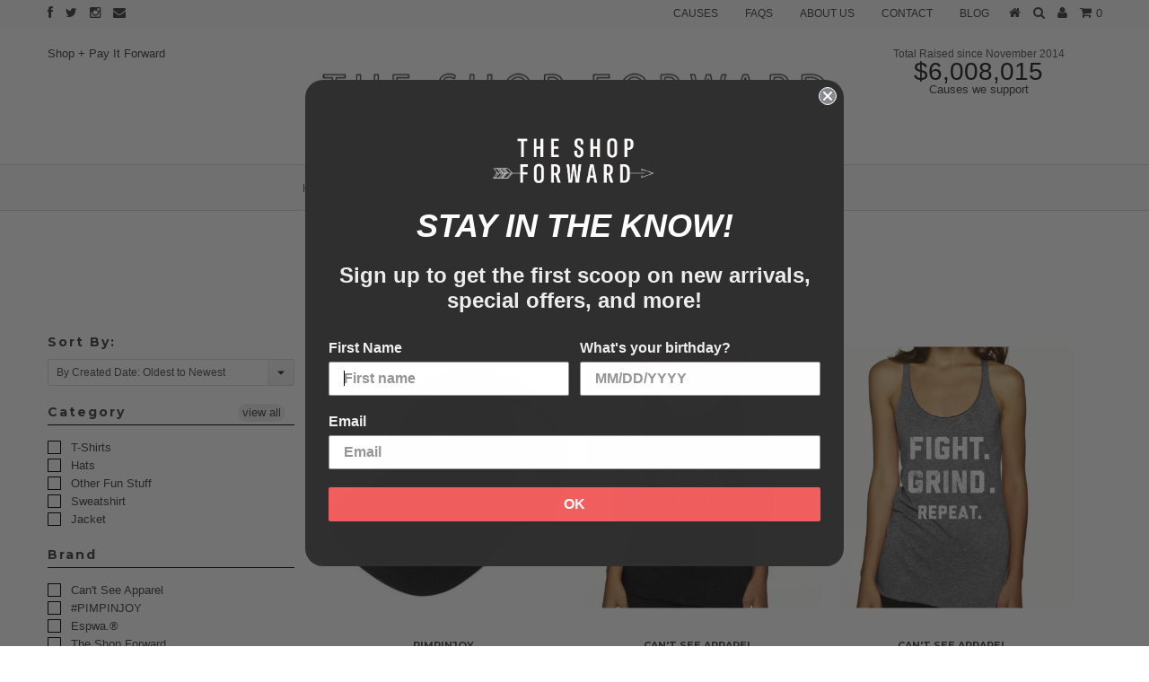

--- FILE ---
content_type: text/html; charset=UTF-8
request_url: https://www.stilyoapps.com/reconvert/reconvert_script_tags.php?shop=merishopify.myshopify.com&store_client_id=MTM2YmVlM2I3NWYzMzZkODU0ZmYyZWUwZDFiZDMxZDguYzNkMDkyYTljZDY4ZTRiOTJkMzlmN2UwNjgzOTc1NjI%3D
body_size: -2
content:
{"result":"success","security_token":"$2y$10$dLKhpR0Xxs0TVFsHcK28kevVBAUYbh8YMF9WHbVkuLnaGTsnHf8gG"}